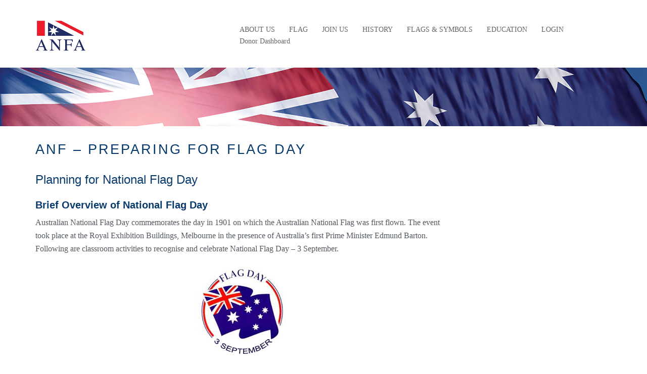

--- FILE ---
content_type: text/css
request_url: https://www.anfa-national.org.au/wp-content/themes/sydney-child/style.css?ver=20230821
body_size: 212
content:
/*
Theme Name: Sydney Child
Theme URI: http://athemes.com/theme/sydney
Template: sydney
Author: aThemes
Author URI: http://athemes.com
Description: Sydney is a powerful business theme that provides a fast way for companies or freelancers to create an awesome online presence. Sydney brings plenty of customization possibilities like access to all Google Fonts, full color control, layout control, logo upload, full screen slider, header image, sticky navigation and much more. Also, Sydney provides all the construction blocks you need to rapidly create an engaging front page.
Tags: two-columns,right-sidebar,custom-colors,custom-background,custom-header,custom-menu,featured-images,sticky-post,theme-options,threaded-comments,translation-ready
Version: 1.45.1519458938
Updated: 2018-02-24 18:55:38

*/



--- FILE ---
content_type: text/css
request_url: https://www.anfa-national.org.au/wp-content/plugins/woo-custom-add-to-cart-button/assets/css/wc-custom-add-to-cart.min.css?ver=1.2.6
body_size: 370
content:
@charset "UTF-8";/*!
 * Custom Add To Cart Button for WooCommerce 1.1.1
 * Copyright 2020 Barn2 Plugins
 */@font-face{font-family:WooCommerce;src:url(../../../woocommerce/assets/fonts/WooCommerce.eot);src:url(../../../woocommerce/assets/fonts/WooCommerce.eot?#iefix) format("embedded-opentype"),url(../../../woocommerce/assets/fonts/WooCommerce.woff) format("woff"),url(../../../woocommerce/assets/fonts/WooCommerce.ttf) format("truetype"),url(../../../woocommerce/assets/fonts/WooCommerce.svg#WooCommerce) format("svg");font-weight:400;font-style:normal}.wc-add-to-cart-icon .add_to_cart_button.text_replaceable,.wc-add-to-cart-icon .single_add_to_cart_button{box-sizing:border-box;position:relative}.wc-add-to-cart-icon .add_to_cart_button.text_replaceable:before,.wc-add-to-cart-icon .single_add_to_cart_button:before{font-family:WooCommerce;speak:none;font-weight:400;font-variant:normal;text-transform:none;line-height:1;-webkit-font-smoothing:antialiased;margin-right:.618em;content:"";text-decoration:none;font-weight:inherit;height:1em;position:relative;top:1px;display:inline-block}.wc-add-to-cart-icon.wc-add-to-cart-no-text .add_to_cart_button.text_replaceable,.wc-add-to-cart-icon.wc-add-to-cart-no-text .single_add_to_cart_button{min-width:1em;width:4em;text-indent:-9999px}.wc-add-to-cart-icon.wc-add-to-cart-no-text .add_to_cart_button.text_replaceable:before,.wc-add-to-cart-icon.wc-add-to-cart-no-text .single_add_to_cart_button:before{position:absolute;left:0;top:50%;width:100%;text-indent:0;margin-right:0;margin-top:-.5em}.wc-add-to-cart-icon.wc-add-to-cart-no-text .wc-product-table .single_add_to_cart_button.added{width:6em}.wc-add-to-cart-icon.wc-add-to-cart-no-text .wc-product-table .single_add_to_cart_button.added:before{left:-1.1em}.wc-add-to-cart-icon.wc-add-to-cart-no-text .wc-product-table .single_add_to_cart_button.added:after{position:absolute;text-indent:0;right:1.2em;top:50%;margin-top:-.5em}.theme-enfold .add_to_cart_button span,.theme-enfold .single_add_to_cart_button span{display:none!important}

--- FILE ---
content_type: text/javascript
request_url: https://www.anfa-national.org.au/wp-content/plugins/wookit/options/scripts/wookit-scripts.js?ver=31
body_size: -12
content:
(function ($) {
  function wookit_functions(){
    
    
    function wookit_stars_wrapper(){
      $('.woocommerce ul.products li.product .star-rating').wrap('<div class="star-rating-wrapper"></div>');
      $('.woocommerce ul.products li.product .star-rating').css({opacity: 1});
    }
    
    function wookit_order_title_fix(){
      $('h3#order_review_heading').wrapInner('<div class="order_review_heading_inner"></div>');
      $('h3#order_review_heading').css({opacity: 1});

    }
    
    
    
    
    
    
    return {
      wookit_stars_wrapper: wookit_stars_wrapper,
      wookit_order_title_fix: wookit_order_title_fix,
    }; 
  }
  
  

$(document).ready(function(){
  wookit_functions().wookit_stars_wrapper();
  wookit_functions().wookit_order_title_fix();
})
  
  
}(jQuery));